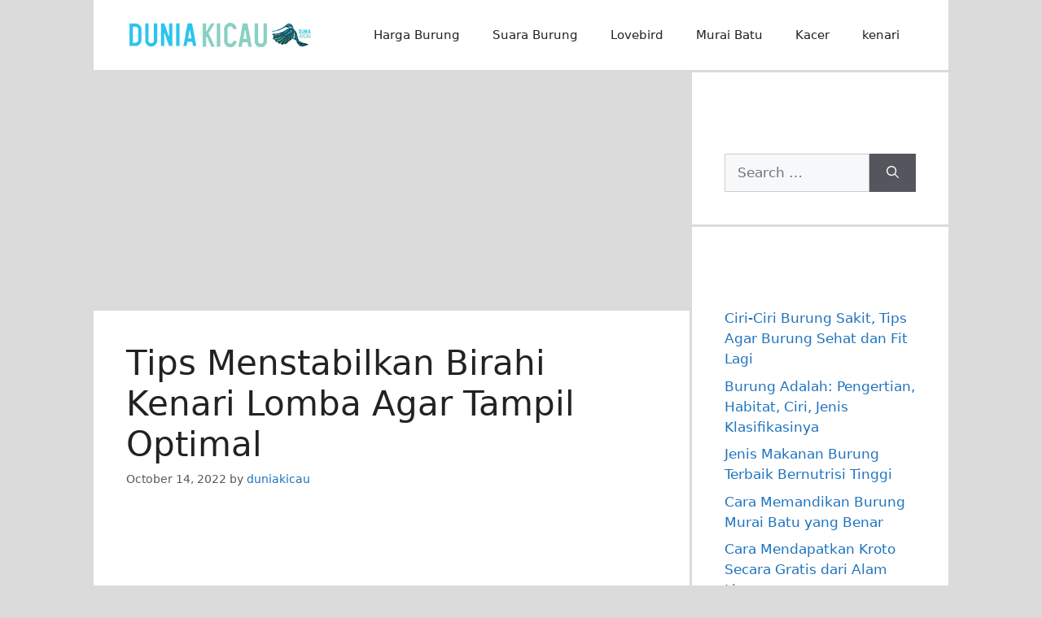

--- FILE ---
content_type: text/html; charset=UTF-8
request_url: https://duniakicau.net/tips-menstabilkan-birahi-kenari-lomba-agar-tampil-optimal/
body_size: 10741
content:
<!DOCTYPE html>
<html lang="en-US">
<head>
	<meta charset="UTF-8">
	<meta name='robots' content='index, follow, max-image-preview:large, max-snippet:-1, max-video-preview:-1' />
<meta name="viewport" content="width=device-width, initial-scale=1">
	<!-- This site is optimized with the Yoast SEO plugin v20.12 - https://yoast.com/wordpress/plugins/seo/ -->
	<link media="all" href="https://duniakicau.net/wp-content/cache/autoptimize/css/autoptimize_e1d39f06724bf88ba78741f67a5ca3f0.css" rel="stylesheet"><title>Tips Menstabilkan Birahi Kenari Lomba Agar Tampil Optimal - Duniakicau.net</title>
	<link rel="canonical" href="https://duniakicau.net/tips-menstabilkan-birahi-kenari-lomba-agar-tampil-optimal/" />
	<meta property="og:locale" content="en_US" />
	<meta property="og:type" content="article" />
	<meta property="og:title" content="Tips Menstabilkan Birahi Kenari Lomba Agar Tampil Optimal - Duniakicau.net" />
	<meta property="og:description" content="Tips Menstabilkan Birahi Kenari Lomba Agar Tampil Optimal &#8211; Hal terpenting yang harus diperhatikan agar kenari bisa tampil maksmal di ... Lanjutkan Membaca" />
	<meta property="og:url" content="https://duniakicau.net/tips-menstabilkan-birahi-kenari-lomba-agar-tampil-optimal/" />
	<meta property="og:site_name" content="Duniakicau.net" />
	<meta property="article:published_time" content="2022-10-14T06:26:16+00:00" />
	<meta property="og:image" content="http://duniakicau.net/wp-content/uploads/2022/10/menstabilkan-birahi-kenari.jpg" />
	<meta property="og:image:width" content="600" />
	<meta property="og:image:height" content="396" />
	<meta property="og:image:type" content="image/jpeg" />
	<meta name="author" content="duniakicau" />
	<meta name="twitter:card" content="summary_large_image" />
	<meta name="twitter:label1" content="Written by" />
	<meta name="twitter:data1" content="duniakicau" />
	<meta name="twitter:label2" content="Est. reading time" />
	<meta name="twitter:data2" content="2 minutes" />
	<script type="application/ld+json" class="yoast-schema-graph">{"@context":"https://schema.org","@graph":[{"@type":"Article","@id":"https://duniakicau.net/tips-menstabilkan-birahi-kenari-lomba-agar-tampil-optimal/#article","isPartOf":{"@id":"https://duniakicau.net/tips-menstabilkan-birahi-kenari-lomba-agar-tampil-optimal/"},"author":{"name":"duniakicau","@id":"https://duniakicau.net/#/schema/person/82b1e5dff9588134542bd76c3061ab81"},"headline":"Tips Menstabilkan Birahi Kenari Lomba Agar Tampil Optimal","datePublished":"2022-10-14T06:26:16+00:00","dateModified":"2022-10-14T06:26:16+00:00","mainEntityOfPage":{"@id":"https://duniakicau.net/tips-menstabilkan-birahi-kenari-lomba-agar-tampil-optimal/"},"wordCount":389,"commentCount":0,"publisher":{"@id":"https://duniakicau.net/#organization"},"image":{"@id":"https://duniakicau.net/tips-menstabilkan-birahi-kenari-lomba-agar-tampil-optimal/#primaryimage"},"thumbnailUrl":"https://duniakicau.net/wp-content/uploads/2022/10/menstabilkan-birahi-kenari.jpg","articleSection":["Kenari"],"inLanguage":"en-US","potentialAction":[{"@type":"CommentAction","name":"Comment","target":["https://duniakicau.net/tips-menstabilkan-birahi-kenari-lomba-agar-tampil-optimal/#respond"]}]},{"@type":"WebPage","@id":"https://duniakicau.net/tips-menstabilkan-birahi-kenari-lomba-agar-tampil-optimal/","url":"https://duniakicau.net/tips-menstabilkan-birahi-kenari-lomba-agar-tampil-optimal/","name":"Tips Menstabilkan Birahi Kenari Lomba Agar Tampil Optimal - Duniakicau.net","isPartOf":{"@id":"https://duniakicau.net/#website"},"primaryImageOfPage":{"@id":"https://duniakicau.net/tips-menstabilkan-birahi-kenari-lomba-agar-tampil-optimal/#primaryimage"},"image":{"@id":"https://duniakicau.net/tips-menstabilkan-birahi-kenari-lomba-agar-tampil-optimal/#primaryimage"},"thumbnailUrl":"https://duniakicau.net/wp-content/uploads/2022/10/menstabilkan-birahi-kenari.jpg","datePublished":"2022-10-14T06:26:16+00:00","dateModified":"2022-10-14T06:26:16+00:00","breadcrumb":{"@id":"https://duniakicau.net/tips-menstabilkan-birahi-kenari-lomba-agar-tampil-optimal/#breadcrumb"},"inLanguage":"en-US","potentialAction":[{"@type":"ReadAction","target":["https://duniakicau.net/tips-menstabilkan-birahi-kenari-lomba-agar-tampil-optimal/"]}]},{"@type":"ImageObject","inLanguage":"en-US","@id":"https://duniakicau.net/tips-menstabilkan-birahi-kenari-lomba-agar-tampil-optimal/#primaryimage","url":"https://duniakicau.net/wp-content/uploads/2022/10/menstabilkan-birahi-kenari.jpg","contentUrl":"https://duniakicau.net/wp-content/uploads/2022/10/menstabilkan-birahi-kenari.jpg","width":600,"height":396,"caption":"menstabilkan birahi kenari"},{"@type":"BreadcrumbList","@id":"https://duniakicau.net/tips-menstabilkan-birahi-kenari-lomba-agar-tampil-optimal/#breadcrumb","itemListElement":[{"@type":"ListItem","position":1,"name":"Home","item":"https://duniakicau.net/"},{"@type":"ListItem","position":2,"name":"Tips Menstabilkan Birahi Kenari Lomba Agar Tampil Optimal"}]},{"@type":"WebSite","@id":"https://duniakicau.net/#website","url":"https://duniakicau.net/","name":"Duniakicau.net","description":"Situs Referensi Dunia Kicau Mania Indonesia","publisher":{"@id":"https://duniakicau.net/#organization"},"potentialAction":[{"@type":"SearchAction","target":{"@type":"EntryPoint","urlTemplate":"https://duniakicau.net/?s={search_term_string}"},"query-input":"required name=search_term_string"}],"inLanguage":"en-US"},{"@type":"Organization","@id":"https://duniakicau.net/#organization","name":"Duniakicau.net","url":"https://duniakicau.net/","logo":{"@type":"ImageObject","inLanguage":"en-US","@id":"https://duniakicau.net/#/schema/logo/image/","url":"https://duniakicau.net/wp-content/uploads/2023/11/cropped-Asset-Logo-Dunia-Kicau-02-01.png","contentUrl":"https://duniakicau.net/wp-content/uploads/2023/11/cropped-Asset-Logo-Dunia-Kicau-02-01.png","width":230,"height":46,"caption":"Duniakicau.net"},"image":{"@id":"https://duniakicau.net/#/schema/logo/image/"}},{"@type":"Person","@id":"https://duniakicau.net/#/schema/person/82b1e5dff9588134542bd76c3061ab81","name":"duniakicau","image":{"@type":"ImageObject","inLanguage":"en-US","@id":"https://duniakicau.net/#/schema/person/image/","url":"https://secure.gravatar.com/avatar/1403114132815c8226e478a8eac2a3348a9b66d6e69c88e9fb43e515bf1a3ed9?s=96&d=mm&r=g","contentUrl":"https://secure.gravatar.com/avatar/1403114132815c8226e478a8eac2a3348a9b66d6e69c88e9fb43e515bf1a3ed9?s=96&d=mm&r=g","caption":"duniakicau"},"sameAs":["https://duniakicau.net"],"url":"https://duniakicau.net/author/duniakicau/"}]}</script>
	<!-- / Yoast SEO plugin. -->


<link rel="amphtml" href="https://duniakicau.net/tips-menstabilkan-birahi-kenari-lomba-agar-tampil-optimal/amp/" /><meta name="generator" content="AMP for WP 1.0.78"/><link rel='dns-prefetch' href='//c0.wp.com' />

<link rel="alternate" type="application/rss+xml" title="Duniakicau.net &raquo; Feed" href="https://duniakicau.net/feed/" />
<link rel="alternate" type="application/rss+xml" title="Duniakicau.net &raquo; Comments Feed" href="https://duniakicau.net/comments/feed/" />
<link rel="alternate" type="application/rss+xml" title="Duniakicau.net &raquo; Tips Menstabilkan Birahi Kenari Lomba Agar Tampil Optimal Comments Feed" href="https://duniakicau.net/tips-menstabilkan-birahi-kenari-lomba-agar-tampil-optimal/feed/" />
<link rel="alternate" title="oEmbed (JSON)" type="application/json+oembed" href="https://duniakicau.net/wp-json/oembed/1.0/embed?url=https%3A%2F%2Fduniakicau.net%2Ftips-menstabilkan-birahi-kenari-lomba-agar-tampil-optimal%2F" />
<link rel="alternate" title="oEmbed (XML)" type="text/xml+oembed" href="https://duniakicau.net/wp-json/oembed/1.0/embed?url=https%3A%2F%2Fduniakicau.net%2Ftips-menstabilkan-birahi-kenari-lomba-agar-tampil-optimal%2F&#038;format=xml" />










<script id="jetpack_related-posts-js-extra">
var related_posts_js_options = {"post_heading":"h4"};
//# sourceURL=jetpack_related-posts-js-extra
</script>

<script src="https://duniakicau.net/wp-includes/js/jquery/jquery.min.js?ver=3.7.1" id="jquery-core-js"></script>

<link rel="https://api.w.org/" href="https://duniakicau.net/wp-json/" /><link rel="alternate" title="JSON" type="application/json" href="https://duniakicau.net/wp-json/wp/v2/posts/10123" /><link rel="EditURI" type="application/rsd+xml" title="RSD" href="https://duniakicau.net/xmlrpc.php?rsd" />
<meta name="generator" content="WordPress 6.9" />
<link rel='shortlink' href='https://duniakicau.net/?p=10123' />
	
		<link rel="pingback" href="https://duniakicau.net/xmlrpc.php">
<link rel="icon" href="https://duniakicau.net/wp-content/uploads/2023/11/cropped-Asset-Icon-Dunia-Kicau-01-1000x1000-1-32x32.png" sizes="32x32" />
<link rel="icon" href="https://duniakicau.net/wp-content/uploads/2023/11/cropped-Asset-Icon-Dunia-Kicau-01-1000x1000-1-192x192.png" sizes="192x192" />
<link rel="apple-touch-icon" href="https://duniakicau.net/wp-content/uploads/2023/11/cropped-Asset-Icon-Dunia-Kicau-01-1000x1000-1-180x180.png" />
<meta name="msapplication-TileImage" content="https://duniakicau.net/wp-content/uploads/2023/11/cropped-Asset-Icon-Dunia-Kicau-01-1000x1000-1-270x270.png" />
	
	<!-- Google tag (gtag.js) -->
<script async src="https://www.googletagmanager.com/gtag/js?id=AW-10887496160"></script>
<script>
  window.dataLayer = window.dataLayer || [];
  function gtag(){dataLayer.push(arguments);}
  gtag('js', new Date());

  gtag('config', 'AW-10887496160');
  gtag('event', 'conversion', {'send_to': 'AW-10887496160/hQ51CMiS95kYEOCDyMco'});
</script>
	
</head>

<body class="wp-singular post-template-default single single-post postid-10123 single-format-standard wp-custom-logo wp-embed-responsive wp-theme-generatepress post-image-above-header post-image-aligned-center sticky-menu-fade right-sidebar nav-float-right separate-containers header-aligned-left dropdown-hover" itemtype="https://schema.org/Blog" itemscope>
	<a class="screen-reader-text skip-link" href="#content" title="Skip to content">Skip to content</a>		<header class="site-header grid-container has-inline-mobile-toggle" id="masthead" aria-label="Site"  itemtype="https://schema.org/WPHeader" itemscope>
			<div class="inside-header grid-container">
				<div class="site-logo">
					<a href="https://duniakicau.net/" rel="home">
						<img  class="header-image is-logo-image" alt="Duniakicau.net" src="https://duniakicau.net/wp-content/uploads/2023/11/cropped-Asset-Logo-Dunia-Kicau-02-01.png" width="230" height="46" />
					</a>
				</div>	<nav class="main-navigation mobile-menu-control-wrapper" id="mobile-menu-control-wrapper" aria-label="Mobile Toggle">
				<button data-nav="site-navigation" class="menu-toggle" aria-controls="primary-menu" aria-expanded="false">
			<span class="gp-icon icon-menu-bars"><svg viewBox="0 0 512 512" aria-hidden="true" xmlns="http://www.w3.org/2000/svg" width="1em" height="1em"><path d="M0 96c0-13.255 10.745-24 24-24h464c13.255 0 24 10.745 24 24s-10.745 24-24 24H24c-13.255 0-24-10.745-24-24zm0 160c0-13.255 10.745-24 24-24h464c13.255 0 24 10.745 24 24s-10.745 24-24 24H24c-13.255 0-24-10.745-24-24zm0 160c0-13.255 10.745-24 24-24h464c13.255 0 24 10.745 24 24s-10.745 24-24 24H24c-13.255 0-24-10.745-24-24z" /></svg><svg viewBox="0 0 512 512" aria-hidden="true" xmlns="http://www.w3.org/2000/svg" width="1em" height="1em"><path d="M71.029 71.029c9.373-9.372 24.569-9.372 33.942 0L256 222.059l151.029-151.03c9.373-9.372 24.569-9.372 33.942 0 9.372 9.373 9.372 24.569 0 33.942L289.941 256l151.03 151.029c9.372 9.373 9.372 24.569 0 33.942-9.373 9.372-24.569 9.372-33.942 0L256 289.941l-151.029 151.03c-9.373 9.372-24.569 9.372-33.942 0-9.372-9.373-9.372-24.569 0-33.942L222.059 256 71.029 104.971c-9.372-9.373-9.372-24.569 0-33.942z" /></svg></span><span class="screen-reader-text">Menu</span>		</button>
	</nav>
			<nav class="main-navigation sub-menu-right" id="site-navigation" aria-label="Primary"  itemtype="https://schema.org/SiteNavigationElement" itemscope>
			<div class="inside-navigation grid-container">
								<button class="menu-toggle" aria-controls="primary-menu" aria-expanded="false">
					<span class="gp-icon icon-menu-bars"><svg viewBox="0 0 512 512" aria-hidden="true" xmlns="http://www.w3.org/2000/svg" width="1em" height="1em"><path d="M0 96c0-13.255 10.745-24 24-24h464c13.255 0 24 10.745 24 24s-10.745 24-24 24H24c-13.255 0-24-10.745-24-24zm0 160c0-13.255 10.745-24 24-24h464c13.255 0 24 10.745 24 24s-10.745 24-24 24H24c-13.255 0-24-10.745-24-24zm0 160c0-13.255 10.745-24 24-24h464c13.255 0 24 10.745 24 24s-10.745 24-24 24H24c-13.255 0-24-10.745-24-24z" /></svg><svg viewBox="0 0 512 512" aria-hidden="true" xmlns="http://www.w3.org/2000/svg" width="1em" height="1em"><path d="M71.029 71.029c9.373-9.372 24.569-9.372 33.942 0L256 222.059l151.029-151.03c9.373-9.372 24.569-9.372 33.942 0 9.372 9.373 9.372 24.569 0 33.942L289.941 256l151.03 151.029c9.372 9.373 9.372 24.569 0 33.942-9.373 9.372-24.569 9.372-33.942 0L256 289.941l-151.029 151.03c-9.373 9.372-24.569 9.372-33.942 0-9.372-9.373-9.372-24.569 0-33.942L222.059 256 71.029 104.971c-9.372-9.373-9.372-24.569 0-33.942z" /></svg></span><span class="screen-reader-text">Menu</span>				</button>
				<div id="primary-menu" class="main-nav"><ul id="menu-menu" class=" menu sf-menu"><li id="menu-item-4496" class="menu-item menu-item-type-taxonomy menu-item-object-category menu-item-4496"><a href="https://duniakicau.net/category/harga-burung/">Harga Burung</a></li>
<li id="menu-item-4497" class="menu-item menu-item-type-taxonomy menu-item-object-category menu-item-4497"><a href="https://duniakicau.net/category/suara-masteran-burung/">Suara Burung</a></li>
<li id="menu-item-6" class="menu-item menu-item-type-taxonomy menu-item-object-category menu-item-6"><a href="https://duniakicau.net/category/lovebird/">Lovebird</a></li>
<li id="menu-item-7" class="menu-item menu-item-type-taxonomy menu-item-object-category menu-item-7"><a href="https://duniakicau.net/category/murai-batu/">Murai Batu</a></li>
<li id="menu-item-15" class="menu-item menu-item-type-taxonomy menu-item-object-category menu-item-15"><a href="https://duniakicau.net/category/kacer/">Kacer</a></li>
<li id="menu-item-848" class="menu-item menu-item-type-taxonomy menu-item-object-category current-post-ancestor current-menu-parent current-post-parent menu-item-848"><a href="https://duniakicau.net/category/kenari/">kenari</a></li>
</ul></div>			</div>
		</nav>
					</div>
		</header>
		
	<div class="site grid-container container hfeed" id="page">
				<div class="site-content" id="content">
			
	<div class="content-area" id="primary">
		<main class="site-main" id="main">
			<div class='code-block code-block-5' style='margin: 8px auto; text-align: center; display: block; clear: both;'>
<script async src="//pagead2.googlesyndication.com/pagead/js/adsbygoogle.js"></script>
<ins class="adsbygoogle"
     style="display: block;"
     data-ad-client="ca-pub-2432977161072181"
     data-ad-slot="6749676726"
     data-ad-format="auto"
     data-full-width-responsive="true"></ins>
<script>
(adsbygoogle = window.adsbygoogle || []).push({});
</script></div>

<article id="post-10123" class="post-10123 post type-post status-publish format-standard has-post-thumbnail hentry category-kenari" itemtype="https://schema.org/CreativeWork" itemscope>
	<div class="inside-article">
					<header class="entry-header" aria-label="Content">
				<h1 class="entry-title" itemprop="headline">Tips Menstabilkan Birahi Kenari Lomba Agar Tampil Optimal</h1>		<div class="entry-meta">
			<span class="posted-on"><time class="entry-date published" datetime="2022-10-14T06:26:16+07:00" itemprop="datePublished">October 14, 2022</time></span> <span class="byline">by <span class="author vcard" itemprop="author" itemtype="https://schema.org/Person" itemscope><a class="url fn n" href="https://duniakicau.net/author/duniakicau/" title="View all posts by duniakicau" rel="author" itemprop="url"><span class="author-name" itemprop="name">duniakicau</span></a></span></span> 		</div>
					</header>
			
		<div class="entry-content" itemprop="text">
			<div class='code-block code-block-8' style='margin: 8px auto; text-align: center; display: block; clear: both;'>
<script async src="//pagead2.googlesyndication.com/pagead/js/adsbygoogle.js"></script>
<ins class="adsbygoogle"
     style="display: block;"
     data-ad-client="ca-pub-2432977161072181"
     data-ad-slot="6749676726"
     data-ad-format="auto"
     data-full-width-responsive="true"></ins>
<script>
(adsbygoogle = window.adsbygoogle || []).push({});
</script></div>
<header class="entry-header">
<div class="list-table clearfix">
<div class="table-row"></div>
</div>
</header>
<div class="entry-content entry-content-single">
<div class="entry-main-single">
<div class="a889ea60f8eeb6d91e4815dbbd1e997f" data-index="1">
<div style="text-align: justify;"><strong>Tips Menstabilkan Birahi Kenari Lomba Agar Tampil Optimal</strong> &#8211; Hal terpenting yang harus diperhatikan agar kenari bisa tampil maksmal di lapangan adalah mengontrol birahinya. Jika birahi tidak stabil, maka burung akan cenderung banyak tingkah, mulai dari ngeruji hingga sering naik-turun tangkringannya. Sebagai panduan, simak <strong>tips menstabilkan birahi kenari lomba</strong> berikut ini.</div>
</div>
<p style="text-align: justify;">Mengontrol birahi <a href="https://duniakicau.net/burung-adalah/">burung</a> kenari sebelum lomba menjadi salah satu bentuk perawatan yang harus menjadi perhatian bersama. Dengan terjaga kestabilan birahinya, maka kenari akan mampu bermain dengan sangat maksimal.</p>
<div class='code-block code-block-12' style='margin: 8px 0; clear: both;'>
<script async src="https://pagead2.googlesyndication.com/pagead/js/adsbygoogle.js?client=ca-pub-2432977161072181"
     crossorigin="anonymous"></script>
<!-- Iklan responship -->
<ins class="adsbygoogle"
     style="display:block"
     data-ad-client="ca-pub-2432977161072181"
     data-ad-slot="6749676726"
     data-ad-format="auto"
     data-full-width-responsive="true"></ins>
<script>
     (adsbygoogle = window.adsbygoogle || []).push({});
</script></div>
<p style="text-align: justify;">Ketika birahi <a href="https://duniakicau.net/penyebab-bulu-ekor-burung-tidak-tumbuh-dan-cara-mengatasinya/">burung tidak</a> terkontrol saat akan dilombakan, yang muncul adalah perubahan perilaku. Kenari <a href="https://duniakicau.net/pakan-burung-parkit/">yang tadinya rajin bunyi</a> akan berubah jadi sering berulah, seperti ngeruji ngejar-ngejar lawan mainnya, tak mau bunyi hingga burung yang tak mau diam di tangkringannya.</p>
<p style="text-align: justify;">Untuk memaksimalkan penampilannya di lapangan, berikut beberapa tips menstabilkan birahi kenari sebelum dilombakan;</p>
<p style="text-align: justify;">Beberapa hari sebelum kenari akan dibawa ke arena lomba, hal yang harus dilakukan <a href="https://duniakicau.net/">kicaumania adalah</a> mengontrol birahi dengan menjaga asupan pakan. Pengaturan pakan tersebut dibutuhkan <a href="https://duniakicau.net/burung-kenari-galak/">agar burung tidak terlalu berlebihan mengkonsumsi makanan yang</a> bisa menaikkan birahinya dengan cepat.</p>
<p style="text-align: justify;">Pengaturan <a href="https://duniakicau.net/cara-ternak-jangkrik-untuk-pakan-burung-yang-menguntungkan/">pakan yang dilakukan bisa mengikuti karakter dari burung</a> kenari tersebut. Jika kenari memiliki sifat mudah naik birahi, maka pemberian pakan bijiannya bisa dilakukan dengan mencampurkan canary seed, biji jewawut, dan milet putih.</p>
<div class="a889ea60f8eeb6d91e4815dbbd1e997f" style="text-align: justify;" data-index="2">
<div class='code-block code-block-16' style='margin: 8px 0; clear: both;'>
<script async src="//pagead2.googlesyndication.com/pagead/js/adsbygoogle.js"></script>
<ins class="adsbygoogle"
     style="display: block;"
     data-ad-client="ca-pub-2432977161072181"
     data-ad-slot="6749676726"
     data-ad-format="auto"
     data-full-width-responsive="true"></ins>
<script>
(adsbygoogle = window.adsbygoogle || []).push({});
</script></div>
<p>&nbsp;</p>
<div></div>
</div>
<p style="text-align: justify;">Sedangkan untuk <a href="https://duniakicau.net/jenis-kenari/">kenari yang telat / rendah birahinya bisa diberikan pakan bijian yang lengkap disertai dengan</a> pemberian pakan tambahan yang high protein seperti telur puyuh rebus atau eggfood. Adapun untuk pakan tambahan bisa diberikan buah <a href="https://duniakicau.net/terapi-mandi-dan-sayuran-agar-lovebird-ngekek-panjang/">dan sayuran</a> yang bervariasi.</p>
<p style="text-align: justify;">Selain pengaturan pakan, memelihara burung lebih dari satu ekor di rumah juga bisa membantu menstabilkan birahi burung kenari tersebut. Jika beberapa ekor <a href="https://duniakicau.net/cara-memaster-anakan-burung-kenari-yang-tepat/">burung kenari digantungkan dalam jarak yang</a> saling berjauhan, maka mereka akan saling bersahut-sahutan dan hal ini juga bisa memaksimalkan volume suara kicauannya.</p>
<p style="text-align: justify;">Ketika akan memandikan, biasakan <a href="https://duniakicau.net/cara-ternak-burung-kenari/">untuk memandikan kenari secara bersama-sama misalnya dengan cara meletakkan masing-masing sangkarnya di lantai lalu burung</a> dimandikan bersamaan dengan cara disemprot sprayer maupun memasukkan bak mandi kecil ke dalam sangkarnya masing-masing. Hal ini bisa membantu menstabilkan birahi dan emosi dari kenari tersebut.</p>
<p style="text-align: justify;">Bagian terpenting dalam <a href="https://duniakicau.net/perawatan-kenari-rumahan-agar-berkualitas-lomba/">perawatan kenari agar</a> tidak gampang over birahi adalah memberikan suplemen tambahan yang sesuai dan tepat. Untuk menstabilkan birahi kenari lomba, Anda bisa menggunakan suplemen yang mengandung vitamin, mineral, <a href="https://duniakicau.net/tanaman-herbal-yang-baik-untuk-burung-kenari-dan-lovebird/">dan asam amino yang dibutuhkan burung untuk</a> aktif sepanjang hari.</p>
<p style="text-align: justify;">Demikian tips dan cara menstabilkan birahi kenari lomba.</p>
<p style="text-align: justify;">Semoga bermanfaat</p>
</div>
</div>

<div id='jp-relatedposts' class='jp-relatedposts' >
	
</div><div class='code-block code-block-6' style='margin: 8px auto; text-align: center; display: block; clear: both;'>
Baca Artikel Lainnya di Duniakicau.net dari

<a href="https://news.google.com/publications/CAAqBwgKMOGiqwsw3q3DAw?ceid=ID:en&oc=3"> Google News</a>
</div>
<!-- AI CONTENT END 2 -->
		</div>

			</div>
</article>

			<div class="comments-area">
				<div id="comments">

		<div id="respond" class="comment-respond">
		<h3 id="reply-title" class="comment-reply-title">Leave a Comment <small><a rel="nofollow" id="cancel-comment-reply-link" href="/tips-menstabilkan-birahi-kenari-lomba-agar-tampil-optimal/#respond" style="display:none;">Cancel reply</a></small></h3><form action="https://duniakicau.net/wp-comments-post.php" method="post" id="commentform" class="comment-form"><p class="comment-form-comment"><label for="comment" class="screen-reader-text">Comment</label><textarea id="comment" name="comment" cols="45" rows="8" required></textarea></p><label for="author" class="screen-reader-text">Name</label><input placeholder="Name *" id="author" name="author" type="text" value="" size="30" required />
<label for="email" class="screen-reader-text">Email</label><input placeholder="Email *" id="email" name="email" type="email" value="" size="30" required />
<label for="url" class="screen-reader-text">Website</label><input placeholder="Website" id="url" name="url" type="url" value="" size="30" />
<p class="comment-form-cookies-consent"><input id="wp-comment-cookies-consent" name="wp-comment-cookies-consent" type="checkbox" value="yes" /> <label for="wp-comment-cookies-consent">Save my name, email, and website in this browser for the next time I comment.</label></p>
<p class="form-submit"><input name="submit" type="submit" id="submit" class="submit" value="Post Comment" /> <input type='hidden' name='comment_post_ID' value='10123' id='comment_post_ID' />
<input type='hidden' name='comment_parent' id='comment_parent' value='0' />
</p><p style="display: none;"><input type="hidden" id="akismet_comment_nonce" name="akismet_comment_nonce" value="7e9b47ff13" /></p><p style="display: none !important;" class="akismet-fields-container" data-prefix="ak_"><label>&#916;<textarea name="ak_hp_textarea" cols="45" rows="8" maxlength="100"></textarea></label><input type="hidden" id="ak_js_1" name="ak_js" value="17"/><script>document.getElementById( "ak_js_1" ).setAttribute( "value", ( new Date() ).getTime() );</script></p></form>	</div><!-- #respond -->
	
</div><!-- #comments -->
			</div>

					</main>
	</div>

	<div class="widget-area sidebar is-right-sidebar" id="right-sidebar">
	<div class="inside-right-sidebar">
		<aside id="search-2" class="widget inner-padding widget_search"><h2 class="widget-title">Cari Artikel</h2><form method="get" class="search-form" action="https://duniakicau.net/">
	<label>
		<span class="screen-reader-text">Search for:</span>
		<input type="search" class="search-field" placeholder="Search &hellip;" value="" name="s" title="Search for:">
	</label>
	<button class="search-submit" aria-label="Search"><span class="gp-icon icon-search"><svg viewBox="0 0 512 512" aria-hidden="true" xmlns="http://www.w3.org/2000/svg" width="1em" height="1em"><path fill-rule="evenodd" clip-rule="evenodd" d="M208 48c-88.366 0-160 71.634-160 160s71.634 160 160 160 160-71.634 160-160S296.366 48 208 48zM0 208C0 93.125 93.125 0 208 0s208 93.125 208 208c0 48.741-16.765 93.566-44.843 129.024l133.826 134.018c9.366 9.379 9.355 24.575-.025 33.941-9.379 9.366-24.575 9.355-33.941-.025L337.238 370.987C301.747 399.167 256.839 416 208 416 93.125 416 0 322.875 0 208z" /></svg></span></button></form>
</aside>
		<aside id="recent-posts-2" class="widget inner-padding widget_recent_entries">
		<h2 class="widget-title">Recent Posts</h2>
		<ul>
											<li>
					<a href="https://duniakicau.net/ciri-burung-sakit/">Ciri-Ciri Burung Sakit, Tips Agar Burung Sehat dan Fit Lagi</a>
									</li>
											<li>
					<a href="https://duniakicau.net/burung-adalah/">Burung Adalah: Pengertian, Habitat, Ciri, Jenis Klasifikasinya</a>
									</li>
											<li>
					<a href="https://duniakicau.net/makanan-burung-nutrisi-tinggi/">Jenis Makanan Burung Terbaik Bernutrisi Tinggi</a>
									</li>
											<li>
					<a href="https://duniakicau.net/cara-memandikan-murai-batu/">Cara Memandikan Burung Murai Batu yang Benar</a>
									</li>
											<li>
					<a href="https://duniakicau.net/cara-mendapatkan-kroto/">Cara Mendapatkan Kroto Secara Gratis dari Alam Liar</a>
									</li>
											<li>
					<a href="https://duniakicau.net/voer-murai-batu/">10 Voer Murai Batu Terbaik Nutrisi Tinggi</a>
									</li>
											<li>
					<a href="https://duniakicau.net/makanan-burung-penambah-stamina/">Makanan Burung Penambah Stamina Agar Makin Gacor</a>
									</li>
											<li>
					<a href="https://duniakicau.net/vitamin-burung-terbaik/">Rekomendasi Vitamin Burung Terbaik, Suplemen Agar Makin Gacor</a>
									</li>
											<li>
					<a href="https://duniakicau.net/jenis-cacing-yang-baik-untuk-burung/">Jenis Cacing yang Aman dan Baik Untuk Burung Kicau</a>
									</li>
											<li>
					<a href="https://duniakicau.net/manfaat-cacing-untuk-burung-murai-batu/">Manfaat Cacing Untuk Burung Murai Batu</a>
									</li>
											<li>
					<a href="https://duniakicau.net/hand-sprayer/">Rekomendasi Hand Sprayer Terbaik Untuk Burung</a>
									</li>
											<li>
					<a href="https://duniakicau.net/manfaat-kerodong/">Manfaat Kerodong Untuk Kandang Burung Kicau, Kapan Dipakai?</a>
									</li>
											<li>
					<a href="https://duniakicau.net/extra-fooding-terbaik/">13 Makanan Extra Fooding (EF) Alternatif Terbaik Untuk Burung</a>
									</li>
											<li>
					<a href="https://duniakicau.net/arti-mabung/">Apa Itu Mabung Pada Burung? Berikut Penyebab dan Cara Perawatannya</a>
									</li>
											<li>
					<a href="https://duniakicau.net/cara-membersihkan-kandang-burung-yang-kotor/">Cara Membersihkan Kandang Burung yang Kotor</a>
									</li>
					</ul>

		</aside><aside id="block-10" class="widget inner-padding widget_block"><script async src="https://pagead2.googlesyndication.com/pagead/js/adsbygoogle.js?client=ca-pub-2432977161072181"
     crossorigin="anonymous"></script>
<!-- Iklan responship -->
<ins class="adsbygoogle"
     style="display:block"
     data-ad-client="ca-pub-2432977161072181"
     data-ad-slot="6749676726"
     data-ad-format="auto"
     data-full-width-responsive="true"></ins>
<script>
     (adsbygoogle = window.adsbygoogle || []).push({});
</script></aside>	</div>
</div>

	</div>
</div>


<div class="site-footer">
			<footer class="site-info" aria-label="Site"  itemtype="https://schema.org/WPFooter" itemscope>
			<div class="inside-site-info grid-container">
								<div class="copyright-bar">
					© 2021 Duniakicau.net 				</div>
			</div>
		</footer>
		</div>

<script type="speculationrules">
{"prefetch":[{"source":"document","where":{"and":[{"href_matches":"/*"},{"not":{"href_matches":["/wp-*.php","/wp-admin/*","/wp-content/uploads/*","/wp-content/*","/wp-content/plugins/*","/wp-content/themes/generatepress/*","/*\\?(.+)"]}},{"not":{"selector_matches":"a[rel~=\"nofollow\"]"}},{"not":{"selector_matches":".no-prefetch, .no-prefetch a"}}]},"eagerness":"conservative"}]}
</script>
<script id="generate-a11y">!function(){"use strict";if("querySelector"in document&&"addEventListener"in window){var e=document.body;e.addEventListener("mousedown",function(){e.classList.add("using-mouse")}),e.addEventListener("keydown",function(){e.classList.remove("using-mouse")})}}();</script><script id="toc-front-js-extra">
var tocplus = {"visibility_show":"show","visibility_hide":"hide","visibility_hide_by_default":"1","width":"Auto"};
//# sourceURL=toc-front-js-extra
</script>

<script id="rocket-browser-checker-js-after">
"use strict";var _createClass=function(){function defineProperties(target,props){for(var i=0;i<props.length;i++){var descriptor=props[i];descriptor.enumerable=descriptor.enumerable||!1,descriptor.configurable=!0,"value"in descriptor&&(descriptor.writable=!0),Object.defineProperty(target,descriptor.key,descriptor)}}return function(Constructor,protoProps,staticProps){return protoProps&&defineProperties(Constructor.prototype,protoProps),staticProps&&defineProperties(Constructor,staticProps),Constructor}}();function _classCallCheck(instance,Constructor){if(!(instance instanceof Constructor))throw new TypeError("Cannot call a class as a function")}var RocketBrowserCompatibilityChecker=function(){function RocketBrowserCompatibilityChecker(options){_classCallCheck(this,RocketBrowserCompatibilityChecker),this.passiveSupported=!1,this._checkPassiveOption(this),this.options=!!this.passiveSupported&&options}return _createClass(RocketBrowserCompatibilityChecker,[{key:"_checkPassiveOption",value:function(self){try{var options={get passive(){return!(self.passiveSupported=!0)}};window.addEventListener("test",null,options),window.removeEventListener("test",null,options)}catch(err){self.passiveSupported=!1}}},{key:"initRequestIdleCallback",value:function(){!1 in window&&(window.requestIdleCallback=function(cb){var start=Date.now();return setTimeout(function(){cb({didTimeout:!1,timeRemaining:function(){return Math.max(0,50-(Date.now()-start))}})},1)}),!1 in window&&(window.cancelIdleCallback=function(id){return clearTimeout(id)})}},{key:"isDataSaverModeOn",value:function(){return"connection"in navigator&&!0===navigator.connection.saveData}},{key:"supportsLinkPrefetch",value:function(){var elem=document.createElement("link");return elem.relList&&elem.relList.supports&&elem.relList.supports("prefetch")&&window.IntersectionObserver&&"isIntersecting"in IntersectionObserverEntry.prototype}},{key:"isSlowConnection",value:function(){return"connection"in navigator&&"effectiveType"in navigator.connection&&("2g"===navigator.connection.effectiveType||"slow-2g"===navigator.connection.effectiveType)}}]),RocketBrowserCompatibilityChecker}();
//# sourceURL=rocket-browser-checker-js-after
</script>
<script id="rocket-preload-links-js-extra">
var RocketPreloadLinksConfig = {"excludeUris":"/(?:.+/)?feed(?:/(?:.+/?)?)?$|/(?:.+/)?embed/|/(index.php/)?(.*)wp-json(/.*|$)|/refer/|/go/|/recommend/|/recommends/","usesTrailingSlash":"1","imageExt":"jpg|jpeg|gif|png|tiff|bmp|webp|avif|pdf|doc|docx|xls|xlsx|php","fileExt":"jpg|jpeg|gif|png|tiff|bmp|webp|avif|pdf|doc|docx|xls|xlsx|php|html|htm","siteUrl":"https://duniakicau.net","onHoverDelay":"100","rateThrottle":"3"};
//# sourceURL=rocket-preload-links-js-extra
</script>
<script id="rocket-preload-links-js-after">
(function() {
"use strict";var r="function"==typeof Symbol&&"symbol"==typeof Symbol.iterator?function(e){return typeof e}:function(e){return e&&"function"==typeof Symbol&&e.constructor===Symbol&&e!==Symbol.prototype?"symbol":typeof e},e=function(){function i(e,t){for(var n=0;n<t.length;n++){var i=t[n];i.enumerable=i.enumerable||!1,i.configurable=!0,"value"in i&&(i.writable=!0),Object.defineProperty(e,i.key,i)}}return function(e,t,n){return t&&i(e.prototype,t),n&&i(e,n),e}}();function i(e,t){if(!(e instanceof t))throw new TypeError("Cannot call a class as a function")}var t=function(){function n(e,t){i(this,n),this.browser=e,this.config=t,this.options=this.browser.options,this.prefetched=new Set,this.eventTime=null,this.threshold=1111,this.numOnHover=0}return e(n,[{key:"init",value:function(){!this.browser.supportsLinkPrefetch()||this.browser.isDataSaverModeOn()||this.browser.isSlowConnection()||(this.regex={excludeUris:RegExp(this.config.excludeUris,"i"),images:RegExp(".("+this.config.imageExt+")$","i"),fileExt:RegExp(".("+this.config.fileExt+")$","i")},this._initListeners(this))}},{key:"_initListeners",value:function(e){-1<this.config.onHoverDelay&&document.addEventListener("mouseover",e.listener.bind(e),e.listenerOptions),document.addEventListener("mousedown",e.listener.bind(e),e.listenerOptions),document.addEventListener("touchstart",e.listener.bind(e),e.listenerOptions)}},{key:"listener",value:function(e){var t=e.target.closest("a"),n=this._prepareUrl(t);if(null!==n)switch(e.type){case"mousedown":case"touchstart":this._addPrefetchLink(n);break;case"mouseover":this._earlyPrefetch(t,n,"mouseout")}}},{key:"_earlyPrefetch",value:function(t,e,n){var i=this,r=setTimeout(function(){if(r=null,0===i.numOnHover)setTimeout(function(){return i.numOnHover=0},1e3);else if(i.numOnHover>i.config.rateThrottle)return;i.numOnHover++,i._addPrefetchLink(e)},this.config.onHoverDelay);t.addEventListener(n,function e(){t.removeEventListener(n,e,{passive:!0}),null!==r&&(clearTimeout(r),r=null)},{passive:!0})}},{key:"_addPrefetchLink",value:function(i){return this.prefetched.add(i.href),new Promise(function(e,t){var n=document.createElement("link");n.rel="prefetch",n.href=i.href,n.onload=e,n.onerror=t,document.head.appendChild(n)}).catch(function(){})}},{key:"_prepareUrl",value:function(e){if(null===e||"object"!==(void 0===e?"undefined":r(e))||!1 in e||-1===["http:","https:"].indexOf(e.protocol))return null;var t=e.href.substring(0,this.config.siteUrl.length),n=this._getPathname(e.href,t),i={original:e.href,protocol:e.protocol,origin:t,pathname:n,href:t+n};return this._isLinkOk(i)?i:null}},{key:"_getPathname",value:function(e,t){var n=t?e.substring(this.config.siteUrl.length):e;return n.startsWith("/")||(n="/"+n),this._shouldAddTrailingSlash(n)?n+"/":n}},{key:"_shouldAddTrailingSlash",value:function(e){return this.config.usesTrailingSlash&&!e.endsWith("/")&&!this.regex.fileExt.test(e)}},{key:"_isLinkOk",value:function(e){return null!==e&&"object"===(void 0===e?"undefined":r(e))&&(!this.prefetched.has(e.href)&&e.origin===this.config.siteUrl&&-1===e.href.indexOf("?")&&-1===e.href.indexOf("#")&&!this.regex.excludeUris.test(e.href)&&!this.regex.images.test(e.href))}}],[{key:"run",value:function(){"undefined"!=typeof RocketPreloadLinksConfig&&new n(new RocketBrowserCompatibilityChecker({capture:!0,passive:!0}),RocketPreloadLinksConfig).init()}}]),n}();t.run();
}());

//# sourceURL=rocket-preload-links-js-after
</script>
<script id="generate-menu-js-extra">
var generatepressMenu = {"toggleOpenedSubMenus":"1","openSubMenuLabel":"Open Sub-Menu","closeSubMenuLabel":"Close Sub-Menu"};
//# sourceURL=generate-menu-js-extra
</script>



	<script src='https://stats.wp.com/e-202604.js' defer></script>
	<script>
		_stq = window._stq || [];
		_stq.push([ 'view', {v:'ext',blog:'170566340',post:'10123',tz:'7',srv:'duniakicau.net',j:'1:11.7.3'} ]);
		_stq.push([ 'clickTrackerInit', '170566340', '10123' ]);
	</script>
<script>var rocket_beacon_data = {"ajax_url":"https:\/\/duniakicau.net\/wp-admin\/admin-ajax.php","nonce":"8dec9649b8","url":"https:\/\/duniakicau.net\/tips-menstabilkan-birahi-kenari-lomba-agar-tampil-optimal","is_mobile":false,"width_threshold":1600,"height_threshold":700,"delay":500,"debug":null,"status":{"atf":true},"elements":"img, video, picture, p, main, div, li, svg, section, header, span"}</script><script defer src="https://duniakicau.net/wp-content/cache/autoptimize/js/autoptimize_e722e8d6e62d0d9e5124653f8e8dda84.js"></script><script defer src="https://static.cloudflareinsights.com/beacon.min.js/vcd15cbe7772f49c399c6a5babf22c1241717689176015" integrity="sha512-ZpsOmlRQV6y907TI0dKBHq9Md29nnaEIPlkf84rnaERnq6zvWvPUqr2ft8M1aS28oN72PdrCzSjY4U6VaAw1EQ==" data-cf-beacon='{"version":"2024.11.0","token":"af831cece4414d11b24d62fde28e456f","r":1,"server_timing":{"name":{"cfCacheStatus":true,"cfEdge":true,"cfExtPri":true,"cfL4":true,"cfOrigin":true,"cfSpeedBrain":true},"location_startswith":null}}' crossorigin="anonymous"></script>
</body>
</html>

<!-- This website is like a Rocket, isn't it? Performance optimized by WP Rocket. Learn more: https://wp-rocket.me - Debug: cached@1769207782 -->

--- FILE ---
content_type: text/html; charset=utf-8
request_url: https://www.google.com/recaptcha/api2/aframe
body_size: 137
content:
<!DOCTYPE HTML><html><head><meta http-equiv="content-type" content="text/html; charset=UTF-8"></head><body><script nonce="6UhTdxYNLyVzkJ7PpRtFeQ">/** Anti-fraud and anti-abuse applications only. See google.com/recaptcha */ try{var clients={'sodar':'https://pagead2.googlesyndication.com/pagead/sodar?'};window.addEventListener("message",function(a){try{if(a.source===window.parent){var b=JSON.parse(a.data);var c=clients[b['id']];if(c){var d=document.createElement('img');d.src=c+b['params']+'&rc='+(localStorage.getItem("rc::a")?sessionStorage.getItem("rc::b"):"");window.document.body.appendChild(d);sessionStorage.setItem("rc::e",parseInt(sessionStorage.getItem("rc::e")||0)+1);localStorage.setItem("rc::h",'1769237992270');}}}catch(b){}});window.parent.postMessage("_grecaptcha_ready", "*");}catch(b){}</script></body></html>